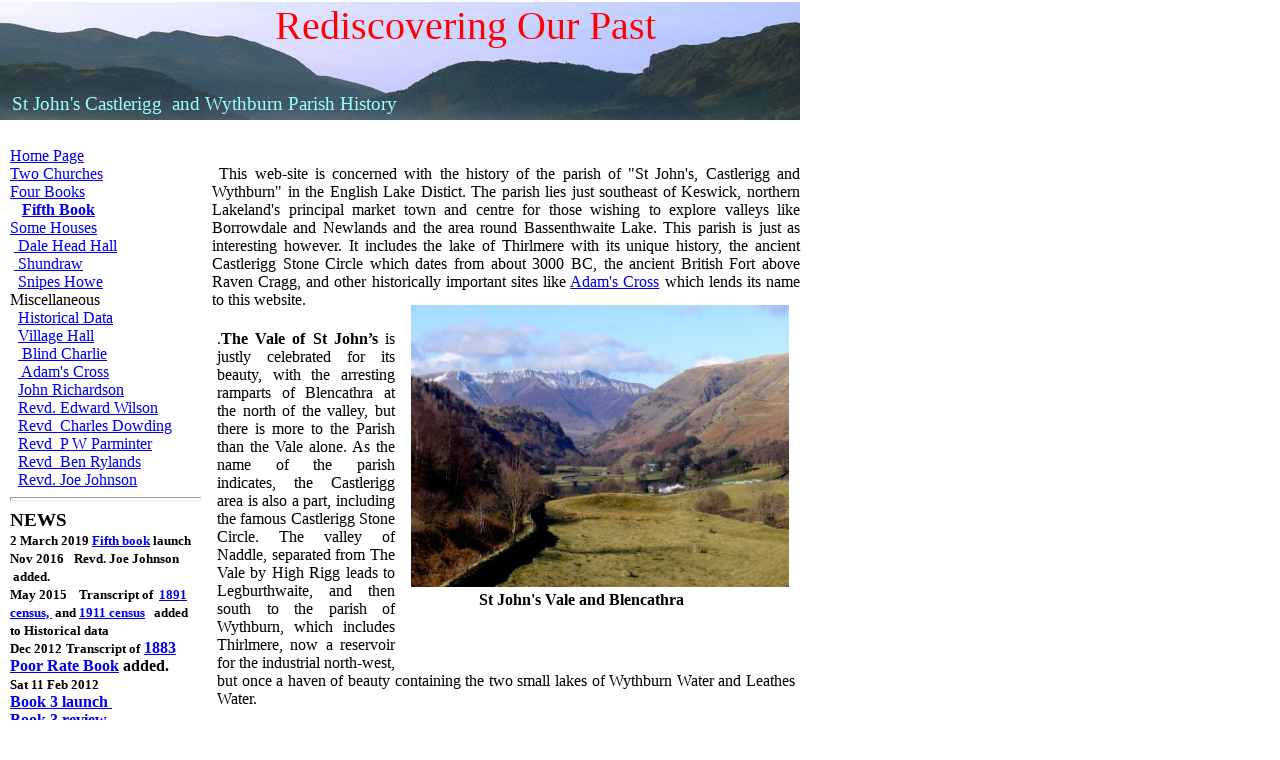

--- FILE ---
content_type: text/html
request_url: https://adamscross.co.uk/index.html
body_size: 3907
content:
<!DOCTYPE html PUBLIC "-//W3C//DTD XHTML 1.0 Strict//EN" "http://www.w3.org/TR/xhtml1/DTD/xhtml1-strict.dtd">
<html xmlns="http://www.w3.org/1999/xhtml"><head>

<meta name="google-site-verification" content="4CTmHA2juxtk23VoOKnm7RSj7p4HlvU6WcAvql31In4" />
<meta content="text/html; charset=UTF-8" http-equiv="Content-Type" /><title>St John's Castlerigg and Wythburn Parish History q</title>

<link type="text/css" rel="stylesheet" href="index_files/style1.css" />
<link type="text/css" rel="stylesheet" href="index_files/style4.css" /><!-- general stylesheet -->

<style type="text/css">
/*<![CDATA[*/
table.c21 {text-align: left; width: 800px; height: 209px;}
td.c20 {width: 96px; height: 183px;}
img.c19 {width: 100px; height: 98px;}
td.c18 {width: 263px; height: 183px;}
img.c17 {width: 259px; height: 92px;}
td.c16 {width: 209px; height: 183px;}
img.c15 {width: 155px; height: 73px;}
td.c14 {width: 196px; text-align: center; height: 183px;}
img.c13 {width: 140px; height: 110px;}
td.c12 {text-align: left; height: 26px;}
big.c11 {font-family: Times New Roman;}
span.c10 {color: red;}
div.c9 {margin-left: 11px; text-align: justify; width: 429px}
big.c8 {color: red;}
span.c7 {font-family: Times New Roman;}
p.c6 {text-align: center; margin-left: 0px; width: 342px;}
img.c5 {width: 360px; height: 270px;}
h2.c4 {margin-top: 0px; height: 28px; text-align: center;}
div.c3 {text-align: center; height: 8px;}
h1.c2 {height: 30px; text-align: center;}
div.c1 {text-align: center;}
/*]]>*/
</style></head><body>
<div id="header">
<div style="background-image: url(pics/hdr20b.jpg);">
<h1 style="margin-top: 2px; height: 118px;" class="c2">&nbsp;
&nbsp; &nbsp; &nbsp; &nbsp; &nbsp;
&nbsp;Rediscovering
Our Past</h1>
<big style="color: rgb(153, 255, 255);"><span style="position: absolute; visibility: visible; width: 416px; top: 93px; left: 12px;" class="c4">St John's Castlerigg &nbsp;and Wythburn
Parish History</span></big>
</div>
</div>
<div id="maincontainer">
<div style="width: 189px;" id="nav"><a href="http://adamscross.co.uk/index.html">Home Page</a><br />
<a href="http://adamscross.co.uk/Churches.html">Two
Churches</a><br />
<a href="http://adamscross.co.uk/Books4.html">Four Books</a><br />
&nbsp;&nbsp;<span style="font-weight: bold;">
</span><a style="font-weight: bold;" href="http://adamscross.co.uk/Book5.html">Fifth Book</a><br />
<a href="http://adamscross.co.uk/houses.html">Some Houses</a><br />
&nbsp;<a target="_blank" href="http://adamscross.co.uk/dalehead.html">
Dale Head Hall</a><br />
&nbsp;<a href="http://adamscross.co.uk/shundraw.html">&nbsp;Shundraw</a><br />
&nbsp; <a href="http://adamscross.co.uk/snipeshow.html">Snipes
Howe</a><br />
Miscellaneous<br />
&nbsp; <a href="http://adamscross.co.uk/historicdata.html">Historical
Data</a><br />
&nbsp; <a href="http://adamscross.co.uk/hall.html" title="Thirlmere Recreation Hall">Village
Hall</a><br />
&nbsp;
<a href="http://adamscross.co.uk/blindcharlie.html" title="Charles Robinson 1844-1907">&nbsp;Blind
Charlie</a><br />
&nbsp;
<a href="http://adamscross.co.uk/adamscross.html">&nbsp;Adam's
Cross</a><br />
&nbsp;
<a href="http://adamscross.co.uk/johnr.html" title="Dialect Poet, Builder and Teacher">John
Richardson</a><br />
&nbsp;
<a href="http://adamscross.co.uk/ewilson.html" title="Curate 1806 - 1854">Revd.
Edward Wilson</a><br />
&nbsp; <a href="http://adamscross.co.uk/dowding.html" title="Vicar 1898 - 1906">Revd
&nbsp;Charles Dowding</a><br />
&nbsp; <a href="http://adamscross.co.uk/PWP.html" title="Vicar 1907 - 1915">Revd
&nbsp;P W Parminter</a><br />
&nbsp; <a href="http://adamscross.co.uk/revrylands.html" title="Vicar 1915 - 1948">Revd
&nbsp;Ben Rylands</a><br />
&nbsp; <a href="http://adamscross.co.uk/Johnson.html" title=" Vicar 1951-1957">Revd. Joe
Johnson</a><br />
<hr style="width: 100%; height: 2px;" />
<span style="font-weight: bold;"><big>NEWS</big></span><span style="font-weight: bold;"><br />
<span style="font-weight: bold;"><small>2 March 2019
<a href="http://adamscross.co.uk/book5.html">Fifth book</a>
launch<br />
Nov 2016 &nbsp;</small></span>
<small>Revd. Joe Johnson &nbsp;added.<br />
<span style="font-weight: bold;">May 2015</span>
&nbsp;
&nbsp;Transcript of &nbsp;<a href="http://adamscross.co.uk/1891.ods" target="_blank">1891
census,&nbsp;</a> and <a href="http://adamscross.co.uk/1911.ods" target="_blank">1911
census</a>
&nbsp;
added to Historical data</small><br />
<span style="font-weight: bold;"><small>Dec 2012</small></span>
<small>Transcript of</small>
<a href="http://adamscross.co.uk/poorrate.html" target="_blank">1883 Poor
Rate
Book</a> added. <span style="font-weight: bold;"><span style="font-weight: bold;"><small><br />
Sat 11 Feb 2012<br />
</small></span><a href="http://adamscross.co.uk/book3review.html" target="_blank">
<span style="font-family: Times New Roman,Times,serif;">Book
3 launch</span>
</a>&nbsp;<br />
<a href="http://adamscross.co.uk/bookreview4.html" target="_blank">Book 3
review</a><br />
<span style="font-weight: bold;"><small><small style="font-family: Times New Roman,Times,serif;"><big>4
Jun 2011<br />
</big></small></small></span><small style="font-family: Times New Roman,Times,serif;"><big><small>1861
census added</small></big></small><small> -
click on the 'Historical Data' link above</small><br />
<span style="font-weight: bold;"><small><small style="font-family: Times New Roman,Times,serif;"><big>14
Feb 2011</big> </small></small></span><span style="font-weight: bold;"><br />
</span><small>1840 tithe map field names&nbsp; have
been added&nbsp;</small>
<span style="font-weight: bold;"><br />
<small>23 Jan 2011</small><br />
</span><small><a href="http://adamscross.co.uk/report240111.html">Report</a>
on the visit to Carlisle Archives</small><span style="font-weight: bold;">.<br />
</span><small><span style="font-weight: bold;">28
Sept</span>
&nbsp;House-History Tutorial<br />
<a href="http://adamscross.co.uk/reminder2.html">Report</a>
on the Talk. <small><a href="http://adamscross.co.uk/TomRobson.doc" target="_blank">Tutorial
Notes</a></small></small><br />
<hr style="width: 100%; height: 2px;" />
<h3><span style="font-weight: bold;">EVENTS<br />
</span><small><span style="font-weight: bold;"><small>2nd
Mar
2019&nbsp; <a href="http://adamscross.co.uk/book5.html">New
Book</a> Launch<br />
&nbsp;at Thirlmere Recreation Hall<br />
&nbsp;on Sat. 2nd March at 2 pm.</small></span></small><br />
<small><small><span style="font-weight: normal;">Last updated 19/5/2023</span></small></small><br />
</h3>
<span style="font-weight: bold;">
</span></span></span></div>
<div style="text-align: justify; width: 588px;" ;="" id="main">&nbsp;
&nbsp;<br />
<span style="color: rgb(0, 0, 153);">&nbsp;</span>This
web-site is concerned with the history of the parish of "St John's,
Castlerigg and Wythburn" in the English Lake Distict. The
parish lies just southeast of Keswick, northern Lakeland's principal
market town and centre for those wishing to explore valleys like
Borrowdale and Newlands and the area round Bassenthwaite Lake. This
parish is just as interesting however. It includes the lake of
Thirlmere with its unique history, the ancient
Castlerigg Stone Circle which dates from about 3000 BC, the ancient
British Fort above Raven Cragg, and other historically important sites
like <a href="http://adamscross.co.uk/adamscross.html">Adam's
Cross</a>
which lends its name to this website.
<div style="height: 329px; margin-left: 0px; width: 385px;" class="floatright"><img style="float: left; width: 378px; height: 282px;" class="c5" alt="The Vale of St John, looking north towards Blencathra" src="index_files/vale-400-10.jpg" hspace="6" vspace="4" />
<p class="c6"><span style="font-weight: bold;">St
John's Vale and Blencathra</span> </p>
</div>
<p>.<b style=""><span style="font-family: &quot;Lucida Calligraphy&quot;;" lang="EN-GB">The
Vale of
St John’s</span></b><span lang="EN-GB"> is
justly celebrated for its beauty, with
the arresting ramparts of <span class="SpellE">Blencathra</span>
at the north of
the valley, b</span>ut there is more to the Parish than the Vale
alone. As the
name of the parish indicates, the Castlerigg area is also a part,
including the famous Castlerigg Stone Circle. The valley of Naddle,
separated from The Vale by High Rigg leads to Legburthwaite, and then
south to the parish of Wythburn, which includes Thirlmere, now a
reservoir for the industrial north-west, but once a haven of beauty
containing the two small lakes of Wythburn Water and Leathes Water. </p>
<p class="c7">This Site is called "<big class="c8"><span class="c7">Rediscovering
Our Past</span></big>".
We explore aspects of the past history of the
parish,&nbsp;concentrating on the histories of individual
houses and farms, the homes of people for generations.We
published a book in 2012 with the results of this work which
was of great interest to&nbsp; local people as well as a wider
circle
wanting to know more
about the social history of this rural part of Cumbria. <br />
We have now
published a <a href="http://adamscross.co.uk/book5.html">new
book</a>:<br />
</p>
<div style="text-align: center;"><big class="c8"><span class="c7">The
Valley of
Thirlmere - Rediscovering Our Past (part two): </span></big><br />
<big class="c8"><span class="c7" /></big></div>
<div style="text-align: center;"><big class="c8"><span class="c7">&nbsp;
A history of the houses and people in the old valley" <span style="color: black;" /></span></big><br />
<big class="c8"><span class="c7"><span style="color: black;" /></span></big></div>
<p><big class="c8"><span class="c7"><span style="color: black;">&nbsp;Launched on Sat. March 2nd
2019 at Thirlmere Rec.<br />
</span></span></big></p>
<p>
</p>
</div>
<div id="footer"><br />
<div style="text-align: center;">&nbsp;Copyright
&nbsp;adamscross.co.uk &nbsp;© 2010-2023<br />
</div>
<hr style="width: 100%; height: 2px;" /><br />
</div>
</div>
</body></html>

--- FILE ---
content_type: text/css
request_url: https://adamscross.co.uk/index_files/style1.css
body_size: 124
content:
 html, 
body { margin: 0; padding: 0; }
 
#header { width: 800px; float: left; }
 
#maincontainer { width: 800px; float: left; }
 
#nav { margin: 0px 2px 0px 10px; width: 200px; float: left; }
 
#main { float: right; width: 580px; }
 
#footer { width: 800px;  float: left; } 

--- FILE ---
content_type: text/css
request_url: https://adamscross.co.uk/index_files/style4.css
body_size: 331
content:
/*This is a comment in css*/

body {font-size:100%;color:black}

h1 {font: 40px lucida calligraphy ;font-size:2.53m; color:red}   /* 40px/16=2.5em */

h2 {font: 18px lucida calligraphy;font-size:1.875em; color:black}    /* 30px/16=1.875em */

p {padding:5px; }


p.margin {margin:4px 8px;}

p.redbox {color:red; border:2px solid red;}


img.floatleft { float: left; margin: 4px; }
img.floatright { float: right; margin: 4px; }

div.floatright {float:right; width:211px; margin:0 0 15px 20px; 
padding:10px; border:1px solid transparent text-align:center; }

div.floatleft {float:left; width:211px; margin:0 0 15px 20px; 
padding:10px; border:1px solid black text-align:center; }